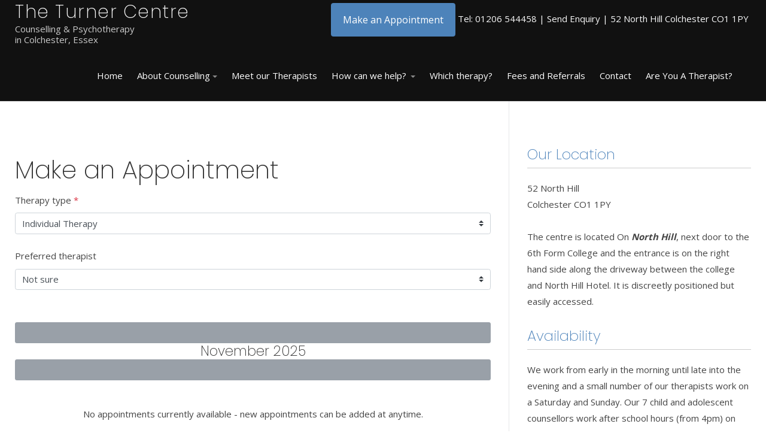

--- FILE ---
content_type: text/html; charset=utf-8
request_url: https://www.theturnercentre.com/make-an-appointment?srchkey=LyovMS81Ny8=&monthoffset=-1
body_size: 7751
content:
<!DOCTYPE html>
<html xmlns="http://www.w3.org/1999/xhtml" class="j4" xml:lang="en-gb" lang="en-gb" dir="ltr">

<head>
  
  <meta charset="utf-8">
	<meta name="description" content="Make an Appointment Therapy type * -- Select service required -- Couple Therapy Individual Therapy Children and Teenagers Therapy CBT EMDR Family Preferred ther...">
	<meta name="generator" content="Joomla! - Open Source Content Management">
	<title>Make an Appointment</title>
	<link href="/images/turned.jpg" rel="shortcut icon" type="image/vnd.microsoft.icon">
<link href="/plugins/system/t4/themes/base/vendors/font-awesome5/css/all.min.css?e1982479a7a5034d67010f27ce2108dc" rel="stylesheet" />
	<link href="/plugins/system/t4/themes/base/vendors/font-awesome/css/font-awesome.min.css?e1982479a7a5034d67010f27ce2108dc" rel="stylesheet" />
	<link href="/plugins/system/t4/themes/base/vendors/icomoon/css/icomoon.css?e1982479a7a5034d67010f27ce2108dc" rel="stylesheet" />
	<link href="/templates/stephen/css/animate.min.css?e1982479a7a5034d67010f27ce2108dc" rel="stylesheet" />
	<link href="/media/vendor/joomla-custom-elements/css/joomla-alert.min.css?0.2.0" rel="stylesheet" />
	<link href="/plugins/system/jce/css/content.css?badb4208be409b1335b815dde676300e" rel="stylesheet" />
	<link href="/plugins/system/t4/themes/base/vendors/js-offcanvas/_css/js-offcanvas.css" rel="stylesheet" />
	<link href="https://fonts.googleapis.com/css?family=Open+Sans%3A400%2C500%2C700%7CPoppins%3A100%2C200%2C300%2C400%2C500%2C700" rel="stylesheet" />
	<link href="/templates/stephen/css/template.css?82094a9973aec9d85f29e2831b489d5b" rel="stylesheet" />
	<link href="/media/t4/css/19.css?b10f1d7a591f4211ad8228430ee5a17e" rel="stylesheet" />
	<link href="/templates/stephen/local/css/custom.css?c9e4953e31c33e2dd99904c42eb79d4c" rel="stylesheet" />
<script src="/media/vendor/jquery/js/jquery.min.js?3.6.3"></script>
	<script type="application/json" class="joomla-script-options new">{"bootstrap.tooltip":{".hasTooltip":{"animation":true,"container":"body","html":true,"trigger":"hover focus","boundary":"clippingParents","sanitize":true}},"joomla.jtext":{"ERROR":"Error","MESSAGE":"Message","NOTICE":"Notice","WARNING":"Warning","JCLOSE":"Close","JOK":"OK","JOPEN":"Open"},"system.paths":{"root":"","rootFull":"https:\/\/www.theturnercentre.com\/","base":"","baseFull":"https:\/\/www.theturnercentre.com\/"},"csrf.token":"8c2e891187c44a3df7cd49d3a2477819"}</script>
	<script src="/media/system/js/core.min.js?576eb51da909dcf692c98643faa6fc89629ead18"></script>
	<script src="/media/vendor/bootstrap/js/bootstrap-es5.min.js?5.2.3" nomodule defer></script>
	<script src="/media/system/js/messages-es5.min.js?44e3f60beada646706be6569e75b36f7cf293bf9" nomodule defer></script>
	<script src="/media/vendor/bootstrap/js/popover.min.js?5.2.3" type="module"></script>
	<script src="/media/legacy/js/jquery-noconflict.min.js?04499b98c0305b16b373dff09fe79d1290976288"></script>
	<script src="/media/vendor/jquery-migrate/js/jquery-migrate.min.js?3.4.1"></script>
	<script src="/plugins/system/t4/themes/base/vendors/bootstrap/js/bootstrap.bundle.min.js?e1982479a7a5034d67010f27ce2108dc"></script>
	<script src="/templates/stephen/js/html5lightbox/html5lightbox.js?e1982479a7a5034d67010f27ce2108dc"></script>
	<script src="/templates/stephen/js/inview.js?e1982479a7a5034d67010f27ce2108dc"></script>
	<script src="/media/system/js/messages.min.js?7425e8d1cb9e4f061d5e30271d6d99b085344117" type="module"></script>
	<script src="/media/vendor/bootstrap/js/dropdown.min.js?5.2.3" type="module"></script>
	<script src="/media/vendor/bootstrap/js/collapse.min.js?5.2.3" type="module"></script>
	<script src="https://www.theturnercentre.com/media/com_bfroombookings/js/calendar.js"></script>
	<script src="https://www.theturnercentre.com/media/com_bfroombookings/js/filterinput.js"></script>
	<script src="/plugins/system/t4/themes/base/vendors/js-offcanvas/_js/js-offcanvas.pkgd.js"></script>
	<script src="/plugins/system/t4/themes/base/vendors/bodyscrolllock/bodyScrollLock.min.js"></script>
	<script src="/plugins/system/t4/themes/base/js/offcanvas.js"></script>
	<script src="/templates/stephen/js/template.js"></script>
	<script src="/plugins/system/t4/themes/base/js/base.js?e1982479a7a5034d67010f27ce2108dc"></script>
	<script src="/plugins/system/t4/themes/base/js/megamenu.js"></script>
	<script>com_bfroombookings_waitlist = { token: "8c2e891187c44a3df7cd49d3a2477819" };
let xhttp = new XMLHttpRequest();
xhttp.onreadystatechange = function () {
}
let params = "?option=com_bfroombookings&task=waitlist.ajaxnotify&" + com_bfroombookings_waitlist.token + "=1";
xhttp.open("GET", "https://www.theturnercentre.com/" + params, true);
xhttp.send();</script>
	<meta property="og:locale" content="en_GB" class="4SEO_ogp_tag">
	<meta property="og:url" content="https://www.theturnercentre.com/make-an-appointment?srchkey=LyovMS81Ny8=&monthoffset=-1" class="4SEO_ogp_tag">
	<meta property="og:site_name" content="The Turner Centre" class="4SEO_ogp_tag">
	<meta property="og:type" content="article" class="4SEO_ogp_tag">
	<meta property="og:title" content="Make an Appointment" class="4SEO_ogp_tag">
	<meta property="og:description" content="Make an Appointment Therapy type * -- Select service required -- Couple Therapy Individual Therapy Children and Teenagers Therapy CBT EMDR Family Preferred ther..." class="4SEO_ogp_tag">
	<meta property="fb:app_id" content="966242223397117" class="4SEO_ogp_tag">
	<meta name="twitter:card" content="summary" class="4SEO_tcards_tag">
	<meta name="twitter:url" content="https://www.theturnercentre.com/make-an-appointment?srchkey=LyovMS81Ny8=&monthoffset=-1" class="4SEO_tcards_tag">
	<meta name="twitter:title" content="Make an Appointment" class="4SEO_tcards_tag">
	<meta name="twitter:description" content="Make an Appointment Therapy type * -- Select service required -- Couple Therapy Individual Therapy Children and Teenagers Therapy CBT EMDR Family Preferred ther..." class="4SEO_tcards_tag">


  <!--[if lt IE 9]>
    <script src="/media/jui/js/html5.js"></script>
  <![endif]-->
  <meta name="viewport"  content="width=device-width, initial-scale=1, maximum-scale=1, user-scalable=yes"/>
  <style  type="text/css">
    @-webkit-viewport   { width: device-width; }
    @-moz-viewport      { width: device-width; }
    @-ms-viewport       { width: device-width; }
    @-o-viewport        { width: device-width; }
    @viewport           { width: device-width; }
  </style>
  <meta name="HandheldFriendly" content="true"/>
  <meta name="apple-mobile-web-app-capable" content="YES"/>
  <!-- //META FOR IOS & HANDHELD -->
	<meta name="robots" content="max-snippet:-1, max-image-preview:large, max-video-preview:-1" class="4SEO_robots_tag">
	<script type="application/ld+json" class="4SEO_structured_data_breadcrumb">{
    "@context": "http://schema.org",
    "@type": "BreadcrumbList",
    "itemListElement": [
        {
            "@type": "listItem",
            "position": 1,
            "name": "Home",
            "item": "https://www.theturnercentre.com/"
        },
        {
            "@type": "listItem",
            "position": 2,
            "name": "Make an Appointment",
            "item": "https://www.theturnercentre.com/make-an-appointment"
        }
    ]
}</script></head>

<body class="site-default navigation-default theme-default layout-default nav-breakpoint-lg navigation-hide com_bfroombookings view-customer item-226" data-jver="4">
  
  <div class="t4-offcanvas" data-offcanvas-options='{"modifiers":"right,overlay"}' id="off-canvas-right" role="complementary" style="display:none;">
	<div class="t4-off-canvas-header">
	 		  <a href="https://www.theturnercentre.com/" title="The Turner Centre">
	  	    	  	
	    	     	T4 Off Canvas	    
	  	  </a>
	  		<button type="button" class="close js-offcanvas-close" data-dismiss="modal" aria-hidden="true">×</button>
	</div>

	<div class="t4-off-canvas-body menu-item-def" data-effect="def">
		<div class="t4-module module " id="Mod170"><div class="module-inner"><h3 class="module-title "><span>Menu</span></h3><div class="module-ct"><nav class="navbar">
<ul class="nav navbar-nav ">
<li class="nav-item item-148 default"><a href="/" class="nav-link">Home</a></li><li class="nav-item item-145 deeper dropdown parent" data-level=1><a href="#" itemprop="url" class=" nav-link dropdown-toggle anchoring" role="button" aria-haspopup="true" aria-expanded="false"><span itemprop="name">About Counselling</span></a><ul class="dropdown-menu" data-bs-popper="static"><li class="nav-item item-146"><a href="/about-counselling/counselling-and-psychotherapy" class="dropdown-item">Counselling and psychotherapy</a></li><li class="nav-item item-149"><a href="/about-counselling/individual-therapy" class="dropdown-item">Individual Therapy</a></li><li class="nav-item item-150"><a href="/about-counselling/couple-therapy" class="dropdown-item">Couple Therapy</a></li><li class="nav-item item-151"><a href="/about-counselling/children-and-teenagers" class="dropdown-item">Children and Teenagers</a></li><li class="nav-item item-152"><a href="/about-counselling/family-therapy" class="dropdown-item">Family Therapy</a></li></ul></li><li class="nav-item item-317"><a href="/meet-the-therapists" class="nav-link">Meet our Therapists</a></li><li class="nav-item item-153 divider deeper dropdown parent" data-level=1><span class="separator  nav-link dropdown-toggle"  itemprop="name"  role="button"  aria-haspopup="true" aria-expanded="false">
	<span itemprop="name">How can we help?</span>
	</span>
<ul class="dropdown-menu" data-bs-popper="static"><li class="nav-item item-154"><a href="/what-can-counselling-and-psychotherapy-help-with/how-are-you-feeling" class="dropdown-item">How are you feeling?</a></li><li class="nav-item item-155"><a href="/what-can-counselling-and-psychotherapy-help-with/depressed-low-mood-and-intense-sadness" class="dropdown-item">Depressed, low mood and intense sadness?</a></li><li class="nav-item item-156"><a href="/what-can-counselling-and-psychotherapy-help-with/relationship-difficulties" class="dropdown-item">Relationship Difficulties </a></li><li class="nav-item item-157"><a href="/what-can-counselling-and-psychotherapy-help-with/loss-and-grief" class="dropdown-item"> Loss and Grief</a></li><li class="nav-item item-158"><a href="/what-can-counselling-and-psychotherapy-help-with/feelings-of-not-coping" class="dropdown-item">Feelings of not coping</a></li><li class="nav-item item-159"><a href="/what-can-counselling-and-psychotherapy-help-with/anxiety" class="dropdown-item">Anxiety</a></li></ul></li><li class="nav-item item-160"><a href="/which-therapy" class="nav-link">Which therapy?</a></li><li class="nav-item item-161"><a href="/fees-and-referrals" class="nav-link">Fees and Referrals</a></li><li class="nav-item item-162"><a href="/contact" class="nav-link">Contact </a></li><li class="nav-item item-170"><a href="/are-you-a-therapist" class="nav-link">Are You A Therapist?</a></li></ul></nav></div></div></div>
	</div>

	</div>
  <main>
    <div class="t4-wrapper">
      <div class="t4-content">
        <div class="t4-content-inner">
          
<div id="t4-topbar" class="t4-section  t4-topbar  t4-palette-dark">
<div class="t4-section-inner container"><div class="t4-row row">
<div class="t4-col logo col-sm col-md-4">
<div class="navbar-brand logo-text">
    <a href="https://www.theturnercentre.com/" title="The Turner Centre">
        	
          <span class="site-name">The Turner Centre</span>      <small class="site-slogan">Counselling & Psychotherapy <br> in Colchester, Essex</small>    
    </a>
  </div>

</div>
<div class="t4-col topbar col-sm">


<div class="custom"  >
	<div style="text-align: right;"><a href="/make-an-appointment" class="btn btn-lg btn-secondary">Make an Appointment</a> Tel: <a href="tel:01206544458">01206 544458</a><span class="mobilehide"> | <a href="/contact">Send Enquiry</a> | 52 North Hill Colchester CO1 1PY&nbsp;</span></div></div>

</div>
</div></div>
</div>

<div id="t4-header" class="t4-section  t4-header  t4-palette-dark  t4-sticky">
<div class="t4-section-inner container"><div class="t4-navbar">
  
<nav class="navbar navbar-expand-lg">
<div id="t4-megamenu-mainmenu" class="t4-megamenu collapse navbar-collapse fading animate" data-duration="600">

<ul class="nav navbar-nav level0"  itemscope="itemscope" itemtype="http://www.schema.org/SiteNavigationElement">
<li class="nav-item default" data-id="148" data-level="1"><a href="/" class="nav-link">Home</a></li><li class="nav-item dropdown parent" data-id="145" data-level="1"><a href="#" itemprop="url" class=" nav-link dropdown-toggle anchoring" role="button" aria-haspopup="true" aria-expanded="false"><span itemprop="name">About Counselling</span><i class="item-caret"></i></a><div class="dropdown-menu level1" data-bs-popper="static"><div class="dropdown-menu-inner"><ul><li class="nav-item" data-id="146" data-level="2"><a href="/about-counselling/counselling-and-psychotherapy" class="dropdown-item">Counselling and psychotherapy</a></li><li class="nav-item" data-id="149" data-level="2"><a href="/about-counselling/individual-therapy" class="dropdown-item">Individual Therapy</a></li><li class="nav-item" data-id="150" data-level="2"><a href="/about-counselling/couple-therapy" class="dropdown-item">Couple Therapy</a></li><li class="nav-item" data-id="151" data-level="2"><a href="/about-counselling/children-and-teenagers" class="dropdown-item">Children and Teenagers</a></li><li class="nav-item" data-id="152" data-level="2"><a href="/about-counselling/family-therapy" class="dropdown-item">Family Therapy</a></li></ul></div></div></li><li class="nav-item" data-id="317" data-level="1"><a href="/meet-the-therapists" class="nav-link">Meet our Therapists</a></li><li class="nav-item divider dropdown parent" data-id="153" data-level="1"><span class="separator  nav-link dropdown-toggle"  itemprop="name"  role="button"  aria-haspopup="true" aria-expanded="false">
	<span itemprop="name">How can we help?</span>
	<i class="item-caret"></i></span>
<div class="dropdown-menu level1" data-bs-popper="static"><div class="dropdown-menu-inner"><ul><li class="nav-item" data-id="154" data-level="2"><a href="/what-can-counselling-and-psychotherapy-help-with/how-are-you-feeling" class="dropdown-item">How are you feeling?</a></li><li class="nav-item" data-id="155" data-level="2"><a href="/what-can-counselling-and-psychotherapy-help-with/depressed-low-mood-and-intense-sadness" class="dropdown-item">Depressed, low mood and intense sadness?</a></li><li class="nav-item" data-id="156" data-level="2"><a href="/what-can-counselling-and-psychotherapy-help-with/relationship-difficulties" class="dropdown-item">Relationship Difficulties </a></li><li class="nav-item" data-id="157" data-level="2"><a href="/what-can-counselling-and-psychotherapy-help-with/loss-and-grief" class="dropdown-item"> Loss and Grief</a></li><li class="nav-item" data-id="158" data-level="2"><a href="/what-can-counselling-and-psychotherapy-help-with/feelings-of-not-coping" class="dropdown-item">Feelings of not coping</a></li><li class="nav-item" data-id="159" data-level="2"><a href="/what-can-counselling-and-psychotherapy-help-with/anxiety" class="dropdown-item">Anxiety</a></li></ul></div></div></li><li class="nav-item" data-id="160" data-level="1"><a href="/which-therapy" class="nav-link">Which therapy?</a></li><li class="nav-item" data-id="161" data-level="1"><a href="/fees-and-referrals" class="nav-link">Fees and Referrals</a></li><li class="nav-item" data-id="162" data-level="1"><a href="/contact" class="nav-link">Contact </a></li><li class="nav-item" data-id="170" data-level="1"><a href="/are-you-a-therapist" class="nav-link">Are You A Therapist?</a></li></ul></div>
</nav>

  <span id="triggerButton" class="btn js-offcanvas-trigger t4-offcanvas-toggle d-lg-none" data-offcanvas-trigger="off-canvas-right"><i class="fa fa-bars toggle-bars"></i></span>
</div></div>
</div>




<div id="t4-mainbody" class="t4-section  t4-mainbody">
<div class="t4-section-inner container"><div class="t4-row row">
<div class="t4-col component col-md">
<div id="system-message-container" aria-live="polite"></div>
<!--/components/com_bfroombookings/tmpl/customer/findappointment.php--><div class="com-bfroombookings-customer availableappointments availableappointment-page">
	<!--/components/com_bfroombookings/tmpl/customer/findappointment/heading.php-->    <h1 itemprop="headline">
        Make an Appointment    </h1>
        <div class="main-card front-end">
        <form id="findappointment"
              action="/make-an-appointment"
              target="_parent" method="post" autocomplete="off">
            <!--/components/com_bfroombookings/tmpl/customer/findappointment/criteria.php--><div class="criteria-selector">
        <div class="criteria-form">
		<div class="control-group">
			<div class="control-label"><label id="jform_required_service-lbl" for="jform_required_service" class="required">
	Therapy type<span class="star" aria-hidden="true">&#160;*</span></label>
</div>
		
				<div class="controls" aria-describedby="jform[required_service]-desc">
			<select id="jform_required_service" name="jform[required_service]" class="custom-select required" required onchange="this.form.submit();">
	<option value="">-- Select service required --</option>
	<option value="2">Couple Therapy</option>
	<option value="1" selected="selected">Individual Therapy</option>
	<option value="3">Children and Teenagers Therapy</option>
	<option value="5">CBT</option>
	<option value="6">EMDR</option>
	<option value="4">Family</option>
</select>
					</div>
	</div><div class="control-group">
			<div class="control-label"><label id="jform_preferred_client-lbl" for="jform_preferred_client">
	Preferred therapist</label>
</div>
		
				<div class="controls" aria-describedby="jform[preferred_client]-desc">
			<select id="jform_preferred_client" name="jform[preferred_client]" class="custom-select" onchange="this.form.submit();">
	<option value="*">Not sure</option>
	<option value="70">Alison Lonsdale</option>
	<option value="86">Alison Rixson</option>
	<option value="106">Cathy Platt</option>
	<option value="49">Claire Chalcraft-Pears</option>
	<option value="53">Claire Money</option>
	<option value="105">Corinna J Foster</option>
	<option value="104">Donna Mendel</option>
	<option value="43">Dr Jane Langley</option>
	<option value="122">Eleanor Carbutt</option>
	<option value="66">Elliot Chapman</option>
	<option value="115">Evis Read</option>
	<option value="119">Felix Mettke</option>
	<option value="101">Hannah Lawless</option>
	<option value="61">James Ellis</option>
	<option value="65">Jane Watson - Clark</option>
	<option value="60">Jason Lugg</option>
	<option value="56">Leena Loerns</option>
	<option value="120">Paul Gledhill</option>
	<option value="50">Penny Hatton</option>
	<option value="103">Phil Testing</option>
	<option value="121">Poppy Langley</option>
	<option value="93">Sarah Deal</option>
	<option value="123">Sarah Wilkin</option>
	<option value="108">Shaun Gordon</option>
	<option value="114">Shaun Lock</option>
	<option value="58">Sinead Quinn</option>
	<option value="77">Susan Bullock</option>
	<option value="72">Tony Donovan</option>
	<option value="79">Tracey Forrest</option>
	<option value="124">Wendy Corfe</option>
	<option value="97">William Thomson</option>
	<option value="107">Zoe Pepall</option>
</select>
					</div>
	</div>    </div>
	        <h4 style="text-align:center;width:100%;">
            <a class="btn btn-primary btn-firstmonth"
   href="/make-an-appointment?srchkey=LyovMS81Ny8=&monthoffset=0"
   style="visibility:hidden;"
>
    <span class="icon-arrow-first"> </span>
</a>
<a class="btn btn-primary btn-previousmonth"
   href="/make-an-appointment?srchkey=LyovMS81Ny8=&monthoffset=-2"
   style=""
>
    <span class="icon-arrow-left"> </span>
</a>
<div style="display:inline-block;width:30%;">
	November 2025</div>
<a class="btn btn-primary btn-nextmonth"
   href="/make-an-appointment?srchkey=LyovMS81Ny8=&monthoffset=0"
>
    <span class="icon-arrow-right"> </span>
</a>
<a class="btn btn-primary btn-nextyear"
   href="/make-an-appointment?srchkey=LyovMS81Ny8=&monthoffset=11"
   style="visibility:hidden;"
>
    <span class="icon-arrow-last"> </span>
</a>
        </h4>
        </div>
<!--/components/com_bfroombookings/tmpl/customer/findappointment/noslots.php--><!--/components/com_bfroombookings/tmpl/customer/findappointment/noslots-style.php--><style>
    .com-bfroombookings-customer.availableappointments .noslots-message {
        text-align:center;
    }
</style>
<!--/components/com_bfroombookings/tmpl/customer/findappointment/waitlistform.php--><!--/components/com_bfroombookings/tmpl/customer/findappointment/waitlistform-style.php--><style>
    .com-bfroombookings-customer.availableappointments .noslots-message {
        text-align:center;
    }

    .com-bfroombookings-customer.availableappointments .waitlistform-wrapper {
        display:flex;
        align-items:center;
        justify-content:center;
        flex-direction:column;
    }

    .com-bfroombookings-customer.availableappointments .waitlistform-wrapper .waitlist-form {
        display: none;
    }

    .com-bfroombookings-customer.availableappointments .waitlistform-wrapper .waitlist-offer-buttons,
    .com-bfroombookings-customer.availableappointments .waitlistform-wrapper .waitlist-form-buttons {
        text-align: center;
    }
</style><!--/components/com_bfroombookings/tmpl/customer/findappointment/waitlistform-script.php--><script>
    var bfRoomBookingsNewAppointment = bfRoomBookingsNewAppointment || [];

    bfRoomBookingsNewAppointment.waitlistno = function() {
        event.preventDefault();

        var el = parent.document.getElementById('waitlist-offer');
        el.style.display = 'none';

        return false;
    }

    bfRoomBookingsNewAppointment.waitlistyes = function() {
        event.preventDefault();

        var el = parent.document.getElementById('waitlist-form');
        el.style.display = 'block';

        el = parent.document.getElementById('waitlist-prompt');
        el.style.display = 'none';

        return false;
    }
</script><div id="waitlistform-wrapper" class="waitlistform-wrapper">
    <div>
        <div class="noslots-message">
	        No appointments currently available - new appointments can be added at anytime.        </div>
        <div id="waitlist-offer" class="waitlist-offer">
            <hr/>
            <div id="waitlist-prompt" class="waitlist-prompt">
                If, over the next 183 days, an appointment becomes available would you like us to contact you?                <div class="waitlist-offer-buttons">
                    <button class="btn btn-success"
                            onclick="bfRoomBookingsNewAppointment.waitlistyes();"
                    >
                        Yes, please.                    </button>
                    <button class="btn btn-danger"
                            onclick="bfRoomBookingsNewAppointment.waitlistno();"
                    >
                        No, thank you.                    </button>
                </div>
            </div>
            <div id="waitlist-form" class="waitlist-form">
                <div class="waitlist-form-intro">
	                Please complete your contact details below and, if over the next 183 days, an appointment becomes available we will contact you.<br>You will be number 3 in the queue.                </div>
	            <!--/components/com_bfroombookings/tmpl/customer/customer/form.php--><!--/components/com_bfroombookings/tmpl/customer/customer/script.php--><script>
    var bfRoomBookingsNewAppointment = bfRoomBookingsNewAppointment || [];

    bfRoomBookingsNewAppointment.validateCustomer = function() {
        if (!bfRoomBookingsNewAppointment.validField('jform_customer_name') ||
            !bfRoomBookingsNewAppointment.validField('jform_customer_email')
        )
        {
            return false;
        }

        var el = document.getElementById('jform_customer_email');
        var email = el.value.replace(/( +|^)<.*$/, '');

        if (!email.includes('@'))
        {
            el.focus();
            alert("Invalid email address.");
            return false;
        }

        el = document.getElementById('jform_customer_telephone');

        var tel = el.value.replaceAll(' ', '');
        if (tel.length < 10 || tel.length > 11) {
            el.focus();
            alert("Invalid telephone number.");
            return false;
        }

        return true;
    }

    bfRoomBookingsNewAppointment.validField = function(id) {
        var el = document.getElementById(id);
        if (!el) return true;

        if (!el.required) return true;

        if (el.value.trim().length) return true;

        el.focus();

        return false;
    }

    bfRoomBookingsNewAppointment.submitted = 0;
    bfRoomBookingsNewAppointment.submit = function(el, task) {
        if (bfRoomBookingsNewAppointment.submitted)  return;
        bfRoomBookingsNewAppointment.submitted = 1;

        el.form.task.value = task;
        el.form.submit();
    }

    document.addEventListener("DOMContentLoaded", function() {
        var el;

        el = document.getElementById('jform_customer_telephone');
        el.setAttribute('minlength', 10);
        el.addEventListener('keypress', function (e) {
            bfRoomBookingsFilterInput.telephone(e, this);
        });

        if (el = document.getElementById('newappt-requestbtn')) {
            el.addEventListener('click', function (e) {
                if (!bfRoomBookingsNewAppointment.validateCustomer()) {
                    e.preventDefault();
                    return false;
                }

                bfRoomBookingsNewAppointment.submit(this, 'customerappointment.request');
            })
        }

        if (el = document.getElementById('contactclient-submitbtn')) {
            el.addEventListener('click', function (e) {
                if (!bfRoomBookingsNewAppointment.validateCustomer()) {
                    e.preventDefault();
                    return false;
                }

                bfRoomBookingsNewAppointment.submit(this, 'customerwaitlist.request');
            })
        }

        if (el = document.getElementById('waitlist-submitbtn')) {
            el.addEventListener('click', function (e) {
                if (!bfRoomBookingsNewAppointment.validateCustomer()) {
                    e.preventDefault();
                    return false;
                }

                bfRoomBookingsNewAppointment.submit(this, 'customerwaitlist.request');
            })
        }
    });
</script><div id="appointment-customer" class="appointment-customer">
    <fieldset class="form-horizontal"><legend class="visually-hidden">JGLOBAL_FIELDSET_GLOBAL</legend><div class="control-group">
			<div class="control-label"><label id="jform_customer_name-lbl" for="jform_customer_name" class="required">
	Your name<span class="star" aria-hidden="true">&#160;*</span></label>
</div>
		
				<div class="controls" aria-describedby="jform[customer_name]-desc">
			

	
	<input
		type="text"
		name="jform[customer_name]"
		id="jform_customer_name"
		value=""
				class="form-control required"         maxlength="512" required  autocomplete="off"     >

	

					</div>
	</div><div class="control-group">
			<div class="control-label"><label id="jform_customer_email-lbl" for="jform_customer_email" class="required">
	Email<span class="star" aria-hidden="true">&#160;*</span></label>
</div>
		
				<div class="controls" aria-describedby="jform[customer_email]-desc">
			<input
	type="email"
	name="jform[customer_email]"
	 class="form-control validate-email required"	id="jform_customer_email"
	value=""
	     autocomplete="off"  maxlength="64"  required >					</div>
	</div><div class="control-group">
			<div class="control-label"><label id="jform_customer_telephone-lbl" for="jform_customer_telephone" class="required">
	Telephone<span class="star" aria-hidden="true">&#160;*</span></label>
</div>
		
				<div class="controls" aria-describedby="jform[customer_telephone]-desc">
			

	
	<input
		type="text"
		name="jform[customer_telephone]"
		id="jform_customer_telephone"
		value=""
				class="form-control required"         required  autocomplete="off"     >

	

					</div>
	</div><input
	type="hidden"
	name="jform[unsuitable_timeslots]"
	id="jform_unsuitable_timeslots"
	value=""
	><input
	type="hidden"
	name="jform[usingcustomer_form]"
	id="jform_usingcustomer_form"
	value="1"
	><input
	type="hidden"
	name="jform[template]"
	id="jform_template"
	value="waitlistform"
	></fieldset></div>
                <div class="waitlist-form-buttons">
                    <button id="waitlist-submitbtn"
                            class="btn btn-success"
                    >
			            Submit                    </button>
                    <button class="btn btn-danger"
                            onclick="bfRoomBookingsNewAppointment.waitlistno();"
                    >
			            Cancel                    </button>
                </div>
            </div>
        </div>
    </div>
</div>

            <input type="hidden" name="task"
                   value="customerappointment.find" />
            <input type="hidden" name="8c2e891187c44a3df7cd49d3a2477819" value="1">
			        </form>
    </div>
</div>
</div>
<div class="t4-col sidebar-r col-sm col-md-4">
<div class="t4-module module " id="Mod140"><div class="module-inner"><h3 class="module-title "><span>Our Location</span></h3><div class="module-ct">

<div class="custom"  >
	<p>52 North Hill<br />Colchester CO1 1PY<br /><br />The centre is located On <em><b>North Hill</b></em>, next door to the 6th Form College and the entrance is on the right hand side along the driveway between the college and North Hill Hotel. It is discreetly positioned but easily accessed.</p></div>
</div></div></div><div class="t4-module module " id="Mod141"><div class="module-inner"><h3 class="module-title "><span>Availability</span></h3><div class="module-ct">

<div class="custom"  >
	<p>We work from early in the morning until late into the evening and a small number of our therapists work on a Saturday and Sunday. Our 7 child and adolescent counsellors work after school hours (from 4pm) on Mondays, Tuesdays and Thursdays and 4 of them have appointments on Saturdays and Sundays.</p></div>
</div></div></div><div class="t4-module module " id="Mod142"><div class="module-inner"><h3 class="module-title "><span>Therapists you can trust</span></h3><div class="module-ct">

<div class="custom"  >
	<p>All our counsellors, psychotherapists and psychologists are registered with one of the main therapy organisations and work to a code of ethical practice ensuring a high standard of care.</p>
<p><img src="/images/bacp-ukcp-logos.png" alt="" width="330" height="195" loading="lazy" data-path="local-images:/bacp-ukcp-logos.png" /></p></div>
</div></div></div>
</div>
</div></div>
</div>




<div id="t4-footnav" class="t4-section  t4-footnav  t4-palette-dark">
<div class="t4-section-inner container"><div class="t4-row row">
<div class="t4-col logo col-sm-12 col-md-3">
<div class="navbar-brand logo-text">
    <a href="https://www.theturnercentre.com/" title="The Turner Centre">
        	
          <span class="site-name">The Turner Centre</span>      <small class="site-slogan">Counselling & Psychotherapy <br> in Colchester, Essex</small>    
    </a>
  </div>

</div>
<div class="t4-col footnav-1 col-sm col-md-3">
<div class="t4-module module " id="Mod144"><div class="module-inner"><h3 class="module-title "><span>Site information</span></h3><div class="module-ct"><nav class="navbar">
<ul class="nav navbar-nav ">
<li class="nav-item item-147"><a href="/sitemap?view=html&amp;id=1" class="nav-link">Sitemap</a></li><li class="nav-item item-169"><a href="/privacy-policy" class="nav-link">Privacy Policy </a></li><li class="nav-item item-226 current active"><a href="/make-an-appointment" class="nav-link" aria-current="page">Make an Appointment</a></li><li class="nav-item item-227"><a href="/therapist-login" class="nav-link">Therapist Login</a></li></ul></nav></div></div></div>
</div>
<div class="t4-col footnav-2 col-sm col-md-3">
<div class="t4-module module " id="Mod145"><div class="module-inner"><h3 class="module-title "><span>Contact us</span></h3><div class="module-ct">

<div class="custom"  >
	<p><b>Tel: </b>01206 544458</p>
<p><b>Email: </b><a href="mailto:info@theturnercentre.com">info@theturnercentre.com</a></p>

<script src="https://apps.elfsight.com/p/platform.js" defer></script>
<div class="elfsight-app-f97d5d7a-6ce1-4c0d-a888-6dabbefc9e3c"></div></div>
</div></div></div>
</div>
<div class="t4-col footnav-3 col-sm col-md-3">
<div class="t4-module module " id="Mod98"><div class="module-inner"><div class="module-ct"><div class="footer1">Copyright &#169; 2026 The Turner Centre. All Rights Reserved.</div>
</div></div></div>
</div>
</div></div>
</div><a href='javascript:' id='back-to-top'><i class='fa fa-chevron-up'></i></a>
        </div>
      </div>
    </div>
  </main>
  <script>
jQuery(".btn-newappointment").attr("href", "#");

jQuery(".appointment-data .hasTooltip").removeClass("hasTooltip");</script>
<noscript class="4SEO_cron">
    <img aria-hidden="true" alt="" style="position:absolute;bottom:0;left:0;z-index:-99999;" src="https://www.theturnercentre.com/index.php/_wblapi?nolangfilter=1&_wblapi=/forseo/v1/cron/image/" data-pagespeed-no-transform data-speed-no-transform />
</noscript>
<script class="4SEO_cron" data-speed-no-transform >setTimeout(function () {
        var e = document.createElement('img');
        e.setAttribute('style', 'position:absolute;bottom:0;right:0;z-index:-99999');
        e.setAttribute('aria-hidden', 'true');
        e.setAttribute('src', 'https://www.theturnercentre.com/index.php/_wblapi?nolangfilter=1&_wblapi=/forseo/v1/cron/image/' + Math.random().toString().substring(2) + Math.random().toString().substring(2)  + '.svg');
        document.body.appendChild(e);
        setTimeout(function () {
            document.body.removeChild(e)
        }, 3000)
    }, 3000);
</script>
</body>
</html>


--- FILE ---
content_type: text/css
request_url: https://www.theturnercentre.com/templates/stephen/local/css/custom.css?c9e4953e31c33e2dd99904c42eb79d4c
body_size: 1724
content:
body {
 	color: #444; 
    line-height: 1.8;
}
h1, .h1 {
  font-size: 2.75rem;
}
.Q5 {
    box-sizing: border-box;
    -moz-box-sizing: border-box;
    -webkit-box-sizing: border-box;
    clear: both;
    width: 100%;
    margin: 10px 0 20px;
    padding: 15px;
    display: block;
    font-size: 1.2em;
    -webkit-box-shadow: 0 0 4px rgba(0,0,0,.3);
    -moz-box-shadow: 0 0 4px rgba(0,0,0,.3);
    box-shadow: 0 0 4px rgba(0,0,0,.3);
}
.navbar-brand.logo-text .site-name{
  display: inline-block;
font-weight: 200;
letter-spacing: 1.5px;
line-height: 1;
font-size: 2rem;
font-family: "poppins";
  
}
.acm-hero h2.hero-heading {
font-weight: 200;
font-family: "poppins";
  
}

.navbar-brand.logo-text .site-slogan {
  margin-top: 0px;
line-height: 1.2;
}
.module-title, .blog .item-content .page-header > h2, .blog-featured .item-content .page-header > h2 {
  font-size: 1.6rem;
  font-weight: 200;
}
.blog .item-content .page-header > h2, .blog-featured .item-content .page-header > h2 {
  font-size: 2rem;
}
h1, h2, h3, h4, h5, h6 {
  font-weight: 200;
}
.Q5.VL, .Q5.VR {
    clear: none;
    float: left;
    width: 100%;
    max-width: 50%;
    margin: 0 0 1.33em;
    padding: 0 5% 0 0;
    background: none;
    border: none;
        border-right-color: currentcolor;
        border-right-style: none;
        border-right-width: medium;
    border-right: 2px solid #cecece;
    border-radius: 0;
    overflow-x: hidden;
    font-size: .933em;

}
.Q5.VR {
    margin: 0 0 1.33em -2px;
    border-left: 2px solid #cecece;
    border-right: none;
    padding: 0 0 0 5%;
}
.Q5 {
    background: #f7f7f7;
    color: #333;
    margin: 10px 0;
    padding: 40px 35px;
    -webkit-box-shadow: none;
    moz-box-shadow: none;
    box-shadow: none;
    font-size: 1em;
    border-radius: 1px;
}
.Q5 + br {
    display: none;
}
#t4-hero {
 padding: 0; 
}
#t4-header + #t4-hero {
  margin-top: 0;
}
.layout-home .t4-sticky.t4-palette-dark {
 	background: #111 
}
#t4-section-7 .t4-section-module, #t4-section-8 .t4-section-module {
	max-width: 700px;
}
.t4-masthead .ja-masthead {
  min-height: 250px;
}
.t4-masthead {
 padding: 0;
  margin: 0;
}
.t4-masthead .ja-masthead .ja-masthead-detail {
  padding: 7rem 0;
}
.t4-megamenu .navbar-nav > li {
 	padding: 0; 
}
.page-header h2, .categories-list h2 {
font-size: 2.25rem;
}
.navbar-brand.logo-text small.site-slogan {
 	opacity: 0.8;
}
.t4-module .nav li {
 	width: 100%; 
}
.t4-section-module .module-title span::after,
.t4-footnav .module-title span::after,
.module-title span::after {
  display: none;
}
.logo-text a {
  display: block;
}
.btn-info {
  color: #333;
}
.btn-info:hover {
  color: #000;
}
 @media (min-width: 992px){
.nav-breakpoint-lg .t4-megamenu .navbar-nav > li > a, .nav-breakpoint-lg .t4-megamenu .navbar-nav > li > .nav-link {
  padding: 1.875rem .8em;
}
}
.blog .blog-items .blog-item, .blog-featured .blog-items .blog-item {
  margin: 1rem 0;
  padding: 1rem 0;
  border-bottom: 1px solid #ddd;
}
form:not(.form-no-margin) .control-group .control-label {
  width: 160px;
}
#appointment-customer {
 margin: 40px 0; 
}
.timeslot-room-wrapper .location_name, .timeslot-room-wrapper .roomtype_name {
 display: none; 
}
#member-profile fieldset:nth-child(2), 
#member-profile fieldset:nth-child(3),
.com-users-profile fieldset:nth-child(3), 
.com-users-profile fieldset:nth-child(4)
{
  display: none;
}
.t4-masthead .container {
  padding-top: 12rem;
  padding-bottom: 12rem;
}
#t4-section-1 .container, #t4-section-2 .container, #t4-section-3 .container, #t4-section-4 .container, #t4-section-5 .container, #t4-section-6 .container {
  padding-top: 4rem;
  padding-bottom: 4rem;
}
.acm-hero.style-2 .hero-heading a {
  color: #4d83ba;
  font-size: 1.4rem;
}
.timeslot-list .btn.btn-primary {
 background-color: #28a745 !important;
 border-color: #28a745 !important;
}
.timeslot-list .btn.btn-primary {
 font-size: .8rem;
}
.therapist-in #jform_preferred_client-lbl {
  display: none;
}
.timeslotavailability .btn-allavailable, 
.timeslotavailability .btn-alltaken,
.timeslotavailability .timeslots {
  color: #fff; 
}
.timeslotblockbtn {
  font-size: 80%;
}
.timeslotblockbtns .timeslotblockbtn span {
	display: inline-block !important;
}
.timeslotblockbtns .timeslotblockbtn {
  padding: 0.1em !important;
}
.showtimeslotmonthday .btn.block.isunblocked.hasappointment:disabled, 
.showtimeslotmonthday .btn.unblock.isblocked.hasappointment:disabled,
.timeslot-room-wrapper .roomtype_name,
.timeslot-room-wrapper .location_name,
.timeslotCalendar .showtimeslotmonthday .timeslotblockbtns {
   display: none !important; 
}
.basket-page .basket-flex .timeslot-item {
 min-width: 83px; 
}
 @media (max-width: 1199.98px) {
  .nav-breakpoint-lg .navbar-toggler {
    position: inherit !important;
   }
}

.btn.btn-info {
  background-color: #99a0a8 !important;
  border-color: #99a0a8 !important;
}

.btn.btn-light, .timeslotavailability .btn-allavailable {
background-color: #e9e9e9 !important;
border-color: #e9e9e9 !important;
  color: #333 !important;
}
.timeslotavailability .btn-alltaken {
  background: #4d83ba !important
}
.unpublished .timeslotblockbtn, .btn-tsunpublished button {
 	display: none; 
}
.appointment-data .btn-newappointment {
  background-color: #e9e9e9 !important;
border-color: #e9e9e9 !important;
  color: #333 !important;
}
.btn-newappointment {
 	cursor: default; 
}
#t4-above-content .t4-section-inner {
  display: flex;
  flex-wrap: nowrap;
  display: -webkit-box;
  display: -moz-box;
  display: -ms-flexbox;
  display: -moz-flex;
  display: -webkit-flex;
  align-items: baseline;
}
.t4-masthead .ja-masthead .ja-masthead-title,
#jform_appointment_customer_id-lbl,
#jform_appointment_customer_id, 
{
  display:none;
}
 @media (max-width: 1200px){
   #t4-topbar .t4-section-inner.container, #t4-header .t4-section-inner.container {
     max-width:98%;
}
   .nav-breakpoint-lg .t4-megamenu .navbar-nav > li > a, .nav-breakpoint-lg .t4-megamenu .navbar-nav > li > .nav-link {
    padding: 1.475rem 0.4em;
}
   #t4-topbar .btn.btn-lg.btn-secondary {
     padding:8px;
   }
   .t4-footnav .container {
     max-width:98%;
   }
   .t4-footnav .logo-text a .site-name, .t4-footnav .module-title span {
     font-size:1rem;
   }
}
 @media (max-width: 1077px){
.nav-breakpoint-lg .t4-megamenu .navbar-nav > li > a, .nav-breakpoint-lg .t4-megamenu .navbar-nav > li > .nav-link {
  font-size:13px;
}
}

 @media (max-width: 700px){
   
    .appointment-list .appointment-items {
  display: block !important;

}
   .geek-layer-editor-element-wrapper {
  top:8%!important;
  width:55%!important;
}
   .mobilehide {
     display:none;
   }
.geek-layer-editor-element-wrapper h2 {
     font-size: 35px!important;
   }
   .geek-layer-editor-element-wrapper p {
     font-size: 23px!important;
   }
}
 @media (max-width: 600px){
#t4-topbar .btn.btn-lg.btn-secondary {
  float:left;
  padding:5px;
} 
     .navbar-brand {
    margin: 0 auto;
    text-align: center;
    margin-bottom: 12px;
     display:block;
}
}
form:not(.form-no-margin) .control-group .controls {
  margin-left: initial !important;
}
.logintherapist-login form:not(.form-no-margin) .control-group .controls {
  margin-left: 220px !important;
}
.t4-offcanvas .t4-off-canvas-header {
  background: #f5f5f5 !important;
}
.t4-off-canvas-header a {
  display: none;
}
.acm-hero h2.hero-heading, .page-header h2, .categories-list h2,
.module-title, .blog .item-content .page-header > h2, .blog-featured .item-content .page-header > h2 {
 padding-bottom: 8px;
  margin-bottom: 20px;
  border-bottom: 1px solid #ccc;
}
.appointment-item button {
  margin: 0;  
}
.appointment-item {
  border: 1px solid #ccc;
  margin-bottom: 20px !important;
}
.serviceprice {
  background: #f5f5f5;
}
.btn.btn-primary {
  width: 100%;
}
body.com_bfroombookings.view-client .t4-navbar {
  display:none;
}

--- FILE ---
content_type: application/javascript
request_url: https://www.theturnercentre.com/media/com_bfroombookings/js/calendar.js
body_size: -124
content:
var bfRoomBookingsCalendar = bfRoomBookingsCalendar || [];

bfRoomBookingsCalendar.selectMonth = function(el, prefix) {
    prefix = prefix || '';

    var months = document.getElementsByClassName(prefix + 'month-view');
    for (var i=0, len=months.length|0; i<len; i=i+1|0) {
        months[i].style.display = 'none';
    }

    document.getElementById(prefix + 'month-' + el.value).style.display = 'block';
}
